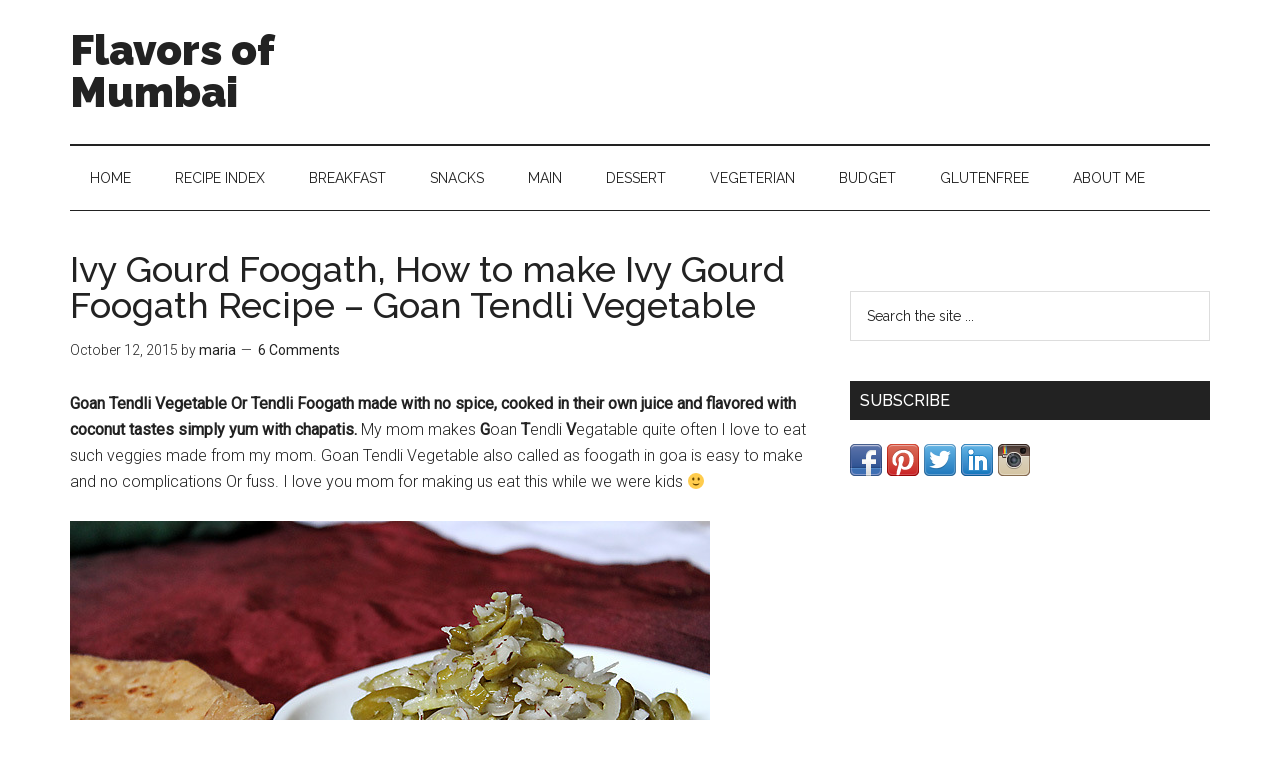

--- FILE ---
content_type: text/html; charset=UTF-8
request_url: https://www.flavorsofmumbai.com/ivy-gourd-foogath-goan-tendli-vegetable/
body_size: 16321
content:
<!DOCTYPE html>
<html dir="ltr" lang="en-US" prefix="og: https://ogp.me/ns#">
<head >
<meta charset="UTF-8" />
<meta name="viewport" content="width=device-width, initial-scale=1" />
<meta name="viewport" content="width=device-width, initial-scale=1.0"/>
		<!-- All in One SEO 4.5.6 - aioseo.com -->
		<title>Ivy Gourd Foogath, How to make Ivy Gourd Foogath Recipe – Goan Tendli Vegetable - Flavors of Mumbai</title>
		<meta name="description" content="Goan Tendli Vegetable Or Tendli Foogath made with no spice, cooked in their own juice and flavored with coconut tastes simply yum with chapatis. My mom makes Goan Tendli Vegatable quite often I love to eat such veggies made from my mom. Goan Tendli Vegetable also called as foogath in goa is easy to make" />
		<meta name="robots" content="max-image-preview:large" />
		<link rel="canonical" href="https://www.flavorsofmumbai.com/ivy-gourd-foogath-goan-tendli-vegetable/" />
		<meta name="generator" content="All in One SEO (AIOSEO) 4.5.6" />
		<meta property="og:locale" content="en_US" />
		<meta property="og:site_name" content="Flavors of Mumbai -" />
		<meta property="og:type" content="article" />
		<meta property="og:title" content="Ivy Gourd Foogath, How to make Ivy Gourd Foogath Recipe – Goan Tendli Vegetable - Flavors of Mumbai" />
		<meta property="og:description" content="Goan Tendli Vegetable Or Tendli Foogath made with no spice, cooked in their own juice and flavored with coconut tastes simply yum with chapatis. My mom makes Goan Tendli Vegatable quite often I love to eat such veggies made from my mom. Goan Tendli Vegetable also called as foogath in goa is easy to make" />
		<meta property="og:url" content="https://www.flavorsofmumbai.com/ivy-gourd-foogath-goan-tendli-vegetable/" />
		<meta property="article:published_time" content="2012-05-09T14:53:59+00:00" />
		<meta property="article:modified_time" content="2015-10-12T17:53:16+00:00" />
		<meta property="article:publisher" content="https://www.facebook.com/flavorsofmumbai" />
		<meta name="twitter:card" content="summary_large_image" />
		<meta name="twitter:title" content="Ivy Gourd Foogath, How to make Ivy Gourd Foogath Recipe – Goan Tendli Vegetable - Flavors of Mumbai" />
		<meta name="twitter:description" content="Goan Tendli Vegetable Or Tendli Foogath made with no spice, cooked in their own juice and flavored with coconut tastes simply yum with chapatis. My mom makes Goan Tendli Vegatable quite often I love to eat such veggies made from my mom. Goan Tendli Vegetable also called as foogath in goa is easy to make" />
		<script type="application/ld+json" class="aioseo-schema">
			{"@context":"https:\/\/schema.org","@graph":[{"@type":"BlogPosting","@id":"https:\/\/www.flavorsofmumbai.com\/ivy-gourd-foogath-goan-tendli-vegetable\/#blogposting","name":"Ivy Gourd Foogath, How to make Ivy Gourd Foogath Recipe \u2013 Goan Tendli Vegetable - Flavors of Mumbai","headline":"Ivy Gourd Foogath, How to make Ivy Gourd Foogath Recipe &#8211; Goan Tendli Vegetable","author":{"@id":"https:\/\/www.flavorsofmumbai.com\/author\/maria\/#author"},"publisher":{"@id":"https:\/\/www.flavorsofmumbai.com\/#organization"},"image":{"@type":"ImageObject","url":"https:\/\/www.flavorsofmumbai.com\/wp-content\/uploads\/2012\/05\/delicous-1Goan-Tendli-Vegetable.jpg","width":640,"height":427,"caption":"Goan Tendli Vegetable"},"datePublished":"2012-05-09T14:53:59+05:30","dateModified":"2015-10-12T23:23:16+05:30","inLanguage":"en-US","commentCount":6,"mainEntityOfPage":{"@id":"https:\/\/www.flavorsofmumbai.com\/ivy-gourd-foogath-goan-tendli-vegetable\/#webpage"},"isPartOf":{"@id":"https:\/\/www.flavorsofmumbai.com\/ivy-gourd-foogath-goan-tendli-vegetable\/#webpage"},"articleSection":"Budget, Fast, Goan, Low Fat, Vegeterian, Bachelor Recipes, Vegetarian Dishes"},{"@type":"BreadcrumbList","@id":"https:\/\/www.flavorsofmumbai.com\/ivy-gourd-foogath-goan-tendli-vegetable\/#breadcrumblist","itemListElement":[{"@type":"ListItem","@id":"https:\/\/www.flavorsofmumbai.com\/#listItem","position":1,"name":"Home","item":"https:\/\/www.flavorsofmumbai.com\/","nextItem":"https:\/\/www.flavorsofmumbai.com\/ivy-gourd-foogath-goan-tendli-vegetable\/#listItem"},{"@type":"ListItem","@id":"https:\/\/www.flavorsofmumbai.com\/ivy-gourd-foogath-goan-tendli-vegetable\/#listItem","position":2,"name":"Ivy Gourd Foogath, How to make Ivy Gourd Foogath Recipe - Goan Tendli Vegetable","previousItem":"https:\/\/www.flavorsofmumbai.com\/#listItem"}]},{"@type":"Organization","@id":"https:\/\/www.flavorsofmumbai.com\/#organization","name":"Flavors of Mumbai","url":"https:\/\/www.flavorsofmumbai.com\/","sameAs":["https:\/\/www.facebook.com\/flavorsofmumbai","https:\/\/www.instagram.com\/flavorsofmumbai\/"]},{"@type":"Person","@id":"https:\/\/www.flavorsofmumbai.com\/author\/maria\/#author","url":"https:\/\/www.flavorsofmumbai.com\/author\/maria\/","name":"maria"},{"@type":"WebPage","@id":"https:\/\/www.flavorsofmumbai.com\/ivy-gourd-foogath-goan-tendli-vegetable\/#webpage","url":"https:\/\/www.flavorsofmumbai.com\/ivy-gourd-foogath-goan-tendli-vegetable\/","name":"Ivy Gourd Foogath, How to make Ivy Gourd Foogath Recipe \u2013 Goan Tendli Vegetable - Flavors of Mumbai","description":"Goan Tendli Vegetable Or Tendli Foogath made with no spice, cooked in their own juice and flavored with coconut tastes simply yum with chapatis. My mom makes Goan Tendli Vegatable quite often I love to eat such veggies made from my mom. Goan Tendli Vegetable also called as foogath in goa is easy to make","inLanguage":"en-US","isPartOf":{"@id":"https:\/\/www.flavorsofmumbai.com\/#website"},"breadcrumb":{"@id":"https:\/\/www.flavorsofmumbai.com\/ivy-gourd-foogath-goan-tendli-vegetable\/#breadcrumblist"},"author":{"@id":"https:\/\/www.flavorsofmumbai.com\/author\/maria\/#author"},"creator":{"@id":"https:\/\/www.flavorsofmumbai.com\/author\/maria\/#author"},"image":{"@type":"ImageObject","url":"https:\/\/www.flavorsofmumbai.com\/wp-content\/uploads\/2012\/05\/delicous-1Goan-Tendli-Vegetable.jpg","@id":"https:\/\/www.flavorsofmumbai.com\/ivy-gourd-foogath-goan-tendli-vegetable\/#mainImage","width":640,"height":427,"caption":"Goan Tendli Vegetable"},"primaryImageOfPage":{"@id":"https:\/\/www.flavorsofmumbai.com\/ivy-gourd-foogath-goan-tendli-vegetable\/#mainImage"},"datePublished":"2012-05-09T14:53:59+05:30","dateModified":"2015-10-12T23:23:16+05:30"},{"@type":"WebSite","@id":"https:\/\/www.flavorsofmumbai.com\/#website","url":"https:\/\/www.flavorsofmumbai.com\/","name":"Flavors of Mumbai","inLanguage":"en-US","publisher":{"@id":"https:\/\/www.flavorsofmumbai.com\/#organization"}}]}
		</script>
		<!-- All in One SEO -->

<link rel='dns-prefetch' href='//fonts.googleapis.com' />
<link rel="alternate" type="application/rss+xml" title="Flavors of Mumbai &raquo; Feed" href="https://www.flavorsofmumbai.com/feed/" />
<link rel="alternate" type="application/rss+xml" title="Flavors of Mumbai &raquo; Comments Feed" href="https://www.flavorsofmumbai.com/comments/feed/" />
<link rel="alternate" type="application/rss+xml" title="Flavors of Mumbai &raquo; Ivy Gourd Foogath, How to make Ivy Gourd Foogath Recipe &#8211; Goan Tendli Vegetable Comments Feed" href="https://www.flavorsofmumbai.com/ivy-gourd-foogath-goan-tendli-vegetable/feed/" />
		<!-- This site uses the Google Analytics by MonsterInsights plugin v8.23.1 - Using Analytics tracking - https://www.monsterinsights.com/ -->
							<script src="//www.googletagmanager.com/gtag/js?id=G-LMVMP9R956"  data-cfasync="false" data-wpfc-render="false" type="text/javascript" async></script>
			<script data-cfasync="false" data-wpfc-render="false" type="text/javascript">
				var mi_version = '8.23.1';
				var mi_track_user = true;
				var mi_no_track_reason = '';
				
								var disableStrs = [
										'ga-disable-G-LMVMP9R956',
									];

				/* Function to detect opted out users */
				function __gtagTrackerIsOptedOut() {
					for (var index = 0; index < disableStrs.length; index++) {
						if (document.cookie.indexOf(disableStrs[index] + '=true') > -1) {
							return true;
						}
					}

					return false;
				}

				/* Disable tracking if the opt-out cookie exists. */
				if (__gtagTrackerIsOptedOut()) {
					for (var index = 0; index < disableStrs.length; index++) {
						window[disableStrs[index]] = true;
					}
				}

				/* Opt-out function */
				function __gtagTrackerOptout() {
					for (var index = 0; index < disableStrs.length; index++) {
						document.cookie = disableStrs[index] + '=true; expires=Thu, 31 Dec 2099 23:59:59 UTC; path=/';
						window[disableStrs[index]] = true;
					}
				}

				if ('undefined' === typeof gaOptout) {
					function gaOptout() {
						__gtagTrackerOptout();
					}
				}
								window.dataLayer = window.dataLayer || [];

				window.MonsterInsightsDualTracker = {
					helpers: {},
					trackers: {},
				};
				if (mi_track_user) {
					function __gtagDataLayer() {
						dataLayer.push(arguments);
					}

					function __gtagTracker(type, name, parameters) {
						if (!parameters) {
							parameters = {};
						}

						if (parameters.send_to) {
							__gtagDataLayer.apply(null, arguments);
							return;
						}

						if (type === 'event') {
														parameters.send_to = monsterinsights_frontend.v4_id;
							var hookName = name;
							if (typeof parameters['event_category'] !== 'undefined') {
								hookName = parameters['event_category'] + ':' + name;
							}

							if (typeof MonsterInsightsDualTracker.trackers[hookName] !== 'undefined') {
								MonsterInsightsDualTracker.trackers[hookName](parameters);
							} else {
								__gtagDataLayer('event', name, parameters);
							}
							
						} else {
							__gtagDataLayer.apply(null, arguments);
						}
					}

					__gtagTracker('js', new Date());
					__gtagTracker('set', {
						'developer_id.dZGIzZG': true,
											});
										__gtagTracker('config', 'G-LMVMP9R956', {"forceSSL":"true"} );
															window.gtag = __gtagTracker;										(function () {
						/* https://developers.google.com/analytics/devguides/collection/analyticsjs/ */
						/* ga and __gaTracker compatibility shim. */
						var noopfn = function () {
							return null;
						};
						var newtracker = function () {
							return new Tracker();
						};
						var Tracker = function () {
							return null;
						};
						var p = Tracker.prototype;
						p.get = noopfn;
						p.set = noopfn;
						p.send = function () {
							var args = Array.prototype.slice.call(arguments);
							args.unshift('send');
							__gaTracker.apply(null, args);
						};
						var __gaTracker = function () {
							var len = arguments.length;
							if (len === 0) {
								return;
							}
							var f = arguments[len - 1];
							if (typeof f !== 'object' || f === null || typeof f.hitCallback !== 'function') {
								if ('send' === arguments[0]) {
									var hitConverted, hitObject = false, action;
									if ('event' === arguments[1]) {
										if ('undefined' !== typeof arguments[3]) {
											hitObject = {
												'eventAction': arguments[3],
												'eventCategory': arguments[2],
												'eventLabel': arguments[4],
												'value': arguments[5] ? arguments[5] : 1,
											}
										}
									}
									if ('pageview' === arguments[1]) {
										if ('undefined' !== typeof arguments[2]) {
											hitObject = {
												'eventAction': 'page_view',
												'page_path': arguments[2],
											}
										}
									}
									if (typeof arguments[2] === 'object') {
										hitObject = arguments[2];
									}
									if (typeof arguments[5] === 'object') {
										Object.assign(hitObject, arguments[5]);
									}
									if ('undefined' !== typeof arguments[1].hitType) {
										hitObject = arguments[1];
										if ('pageview' === hitObject.hitType) {
											hitObject.eventAction = 'page_view';
										}
									}
									if (hitObject) {
										action = 'timing' === arguments[1].hitType ? 'timing_complete' : hitObject.eventAction;
										hitConverted = mapArgs(hitObject);
										__gtagTracker('event', action, hitConverted);
									}
								}
								return;
							}

							function mapArgs(args) {
								var arg, hit = {};
								var gaMap = {
									'eventCategory': 'event_category',
									'eventAction': 'event_action',
									'eventLabel': 'event_label',
									'eventValue': 'event_value',
									'nonInteraction': 'non_interaction',
									'timingCategory': 'event_category',
									'timingVar': 'name',
									'timingValue': 'value',
									'timingLabel': 'event_label',
									'page': 'page_path',
									'location': 'page_location',
									'title': 'page_title',
									'referrer' : 'page_referrer',
								};
								for (arg in args) {
																		if (!(!args.hasOwnProperty(arg) || !gaMap.hasOwnProperty(arg))) {
										hit[gaMap[arg]] = args[arg];
									} else {
										hit[arg] = args[arg];
									}
								}
								return hit;
							}

							try {
								f.hitCallback();
							} catch (ex) {
							}
						};
						__gaTracker.create = newtracker;
						__gaTracker.getByName = newtracker;
						__gaTracker.getAll = function () {
							return [];
						};
						__gaTracker.remove = noopfn;
						__gaTracker.loaded = true;
						window['__gaTracker'] = __gaTracker;
					})();
									} else {
										console.log("");
					(function () {
						function __gtagTracker() {
							return null;
						}

						window['__gtagTracker'] = __gtagTracker;
						window['gtag'] = __gtagTracker;
					})();
									}
			</script>
				<!-- / Google Analytics by MonsterInsights -->
		<script type="text/javascript">
/* <![CDATA[ */
window._wpemojiSettings = {"baseUrl":"https:\/\/s.w.org\/images\/core\/emoji\/14.0.0\/72x72\/","ext":".png","svgUrl":"https:\/\/s.w.org\/images\/core\/emoji\/14.0.0\/svg\/","svgExt":".svg","source":{"concatemoji":"https:\/\/www.flavorsofmumbai.com\/wp-includes\/js\/wp-emoji-release.min.js?ver=6.4.3"}};
/*! This file is auto-generated */
!function(i,n){var o,s,e;function c(e){try{var t={supportTests:e,timestamp:(new Date).valueOf()};sessionStorage.setItem(o,JSON.stringify(t))}catch(e){}}function p(e,t,n){e.clearRect(0,0,e.canvas.width,e.canvas.height),e.fillText(t,0,0);var t=new Uint32Array(e.getImageData(0,0,e.canvas.width,e.canvas.height).data),r=(e.clearRect(0,0,e.canvas.width,e.canvas.height),e.fillText(n,0,0),new Uint32Array(e.getImageData(0,0,e.canvas.width,e.canvas.height).data));return t.every(function(e,t){return e===r[t]})}function u(e,t,n){switch(t){case"flag":return n(e,"\ud83c\udff3\ufe0f\u200d\u26a7\ufe0f","\ud83c\udff3\ufe0f\u200b\u26a7\ufe0f")?!1:!n(e,"\ud83c\uddfa\ud83c\uddf3","\ud83c\uddfa\u200b\ud83c\uddf3")&&!n(e,"\ud83c\udff4\udb40\udc67\udb40\udc62\udb40\udc65\udb40\udc6e\udb40\udc67\udb40\udc7f","\ud83c\udff4\u200b\udb40\udc67\u200b\udb40\udc62\u200b\udb40\udc65\u200b\udb40\udc6e\u200b\udb40\udc67\u200b\udb40\udc7f");case"emoji":return!n(e,"\ud83e\udef1\ud83c\udffb\u200d\ud83e\udef2\ud83c\udfff","\ud83e\udef1\ud83c\udffb\u200b\ud83e\udef2\ud83c\udfff")}return!1}function f(e,t,n){var r="undefined"!=typeof WorkerGlobalScope&&self instanceof WorkerGlobalScope?new OffscreenCanvas(300,150):i.createElement("canvas"),a=r.getContext("2d",{willReadFrequently:!0}),o=(a.textBaseline="top",a.font="600 32px Arial",{});return e.forEach(function(e){o[e]=t(a,e,n)}),o}function t(e){var t=i.createElement("script");t.src=e,t.defer=!0,i.head.appendChild(t)}"undefined"!=typeof Promise&&(o="wpEmojiSettingsSupports",s=["flag","emoji"],n.supports={everything:!0,everythingExceptFlag:!0},e=new Promise(function(e){i.addEventListener("DOMContentLoaded",e,{once:!0})}),new Promise(function(t){var n=function(){try{var e=JSON.parse(sessionStorage.getItem(o));if("object"==typeof e&&"number"==typeof e.timestamp&&(new Date).valueOf()<e.timestamp+604800&&"object"==typeof e.supportTests)return e.supportTests}catch(e){}return null}();if(!n){if("undefined"!=typeof Worker&&"undefined"!=typeof OffscreenCanvas&&"undefined"!=typeof URL&&URL.createObjectURL&&"undefined"!=typeof Blob)try{var e="postMessage("+f.toString()+"("+[JSON.stringify(s),u.toString(),p.toString()].join(",")+"));",r=new Blob([e],{type:"text/javascript"}),a=new Worker(URL.createObjectURL(r),{name:"wpTestEmojiSupports"});return void(a.onmessage=function(e){c(n=e.data),a.terminate(),t(n)})}catch(e){}c(n=f(s,u,p))}t(n)}).then(function(e){for(var t in e)n.supports[t]=e[t],n.supports.everything=n.supports.everything&&n.supports[t],"flag"!==t&&(n.supports.everythingExceptFlag=n.supports.everythingExceptFlag&&n.supports[t]);n.supports.everythingExceptFlag=n.supports.everythingExceptFlag&&!n.supports.flag,n.DOMReady=!1,n.readyCallback=function(){n.DOMReady=!0}}).then(function(){return e}).then(function(){var e;n.supports.everything||(n.readyCallback(),(e=n.source||{}).concatemoji?t(e.concatemoji):e.wpemoji&&e.twemoji&&(t(e.twemoji),t(e.wpemoji)))}))}((window,document),window._wpemojiSettings);
/* ]]> */
</script>
<link rel='stylesheet' id='google-fonts-css' href='//fonts.googleapis.com/css?family=Roboto%3A300%2C400%7CRaleway%3A400%2C500%2C900&#038;ver=3.1' type='text/css' media='all' />
<link rel='stylesheet' id='minit-26076d12de96cd8c6973d16e77be6858-css' href='https://www.flavorsofmumbai.com/wp-content/uploads/minit/26076d12de96cd8c6973d16e77be6858.css' type='text/css' media='all' />
<style id='minit-26076d12de96cd8c6973d16e77be6858-inline-css' type='text/css'>

	img.wp-smiley, img.emoji {
		display: inline !important;
		border: none !important;
		box-shadow: none !important;
		height: 1em !important;
		width: 1em !important;
		margin: 0 0.07em !important;
		vertical-align: -0.1em !important;
		background: none !important;
		padding: 0 !important;
	}
/*! This file is auto-generated */
.wp-block-button__link{color:#fff;background-color:#32373c;border-radius:9999px;box-shadow:none;text-decoration:none;padding:calc(.667em + 2px) calc(1.333em + 2px);font-size:1.125em}.wp-block-file__button{background:#32373c;color:#fff;text-decoration:none}
body{--wp--preset--color--black: #000000;--wp--preset--color--cyan-bluish-gray: #abb8c3;--wp--preset--color--white: #ffffff;--wp--preset--color--pale-pink: #f78da7;--wp--preset--color--vivid-red: #cf2e2e;--wp--preset--color--luminous-vivid-orange: #ff6900;--wp--preset--color--luminous-vivid-amber: #fcb900;--wp--preset--color--light-green-cyan: #7bdcb5;--wp--preset--color--vivid-green-cyan: #00d084;--wp--preset--color--pale-cyan-blue: #8ed1fc;--wp--preset--color--vivid-cyan-blue: #0693e3;--wp--preset--color--vivid-purple: #9b51e0;--wp--preset--gradient--vivid-cyan-blue-to-vivid-purple: linear-gradient(135deg,rgba(6,147,227,1) 0%,rgb(155,81,224) 100%);--wp--preset--gradient--light-green-cyan-to-vivid-green-cyan: linear-gradient(135deg,rgb(122,220,180) 0%,rgb(0,208,130) 100%);--wp--preset--gradient--luminous-vivid-amber-to-luminous-vivid-orange: linear-gradient(135deg,rgba(252,185,0,1) 0%,rgba(255,105,0,1) 100%);--wp--preset--gradient--luminous-vivid-orange-to-vivid-red: linear-gradient(135deg,rgba(255,105,0,1) 0%,rgb(207,46,46) 100%);--wp--preset--gradient--very-light-gray-to-cyan-bluish-gray: linear-gradient(135deg,rgb(238,238,238) 0%,rgb(169,184,195) 100%);--wp--preset--gradient--cool-to-warm-spectrum: linear-gradient(135deg,rgb(74,234,220) 0%,rgb(151,120,209) 20%,rgb(207,42,186) 40%,rgb(238,44,130) 60%,rgb(251,105,98) 80%,rgb(254,248,76) 100%);--wp--preset--gradient--blush-light-purple: linear-gradient(135deg,rgb(255,206,236) 0%,rgb(152,150,240) 100%);--wp--preset--gradient--blush-bordeaux: linear-gradient(135deg,rgb(254,205,165) 0%,rgb(254,45,45) 50%,rgb(107,0,62) 100%);--wp--preset--gradient--luminous-dusk: linear-gradient(135deg,rgb(255,203,112) 0%,rgb(199,81,192) 50%,rgb(65,88,208) 100%);--wp--preset--gradient--pale-ocean: linear-gradient(135deg,rgb(255,245,203) 0%,rgb(182,227,212) 50%,rgb(51,167,181) 100%);--wp--preset--gradient--electric-grass: linear-gradient(135deg,rgb(202,248,128) 0%,rgb(113,206,126) 100%);--wp--preset--gradient--midnight: linear-gradient(135deg,rgb(2,3,129) 0%,rgb(40,116,252) 100%);--wp--preset--font-size--small: 13px;--wp--preset--font-size--medium: 20px;--wp--preset--font-size--large: 36px;--wp--preset--font-size--x-large: 42px;--wp--preset--spacing--20: 0.44rem;--wp--preset--spacing--30: 0.67rem;--wp--preset--spacing--40: 1rem;--wp--preset--spacing--50: 1.5rem;--wp--preset--spacing--60: 2.25rem;--wp--preset--spacing--70: 3.38rem;--wp--preset--spacing--80: 5.06rem;--wp--preset--shadow--natural: 6px 6px 9px rgba(0, 0, 0, 0.2);--wp--preset--shadow--deep: 12px 12px 50px rgba(0, 0, 0, 0.4);--wp--preset--shadow--sharp: 6px 6px 0px rgba(0, 0, 0, 0.2);--wp--preset--shadow--outlined: 6px 6px 0px -3px rgba(255, 255, 255, 1), 6px 6px rgba(0, 0, 0, 1);--wp--preset--shadow--crisp: 6px 6px 0px rgba(0, 0, 0, 1);}:where(.is-layout-flex){gap: 0.5em;}:where(.is-layout-grid){gap: 0.5em;}body .is-layout-flow > .alignleft{float: left;margin-inline-start: 0;margin-inline-end: 2em;}body .is-layout-flow > .alignright{float: right;margin-inline-start: 2em;margin-inline-end: 0;}body .is-layout-flow > .aligncenter{margin-left: auto !important;margin-right: auto !important;}body .is-layout-constrained > .alignleft{float: left;margin-inline-start: 0;margin-inline-end: 2em;}body .is-layout-constrained > .alignright{float: right;margin-inline-start: 2em;margin-inline-end: 0;}body .is-layout-constrained > .aligncenter{margin-left: auto !important;margin-right: auto !important;}body .is-layout-constrained > :where(:not(.alignleft):not(.alignright):not(.alignfull)){max-width: var(--wp--style--global--content-size);margin-left: auto !important;margin-right: auto !important;}body .is-layout-constrained > .alignwide{max-width: var(--wp--style--global--wide-size);}body .is-layout-flex{display: flex;}body .is-layout-flex{flex-wrap: wrap;align-items: center;}body .is-layout-flex > *{margin: 0;}body .is-layout-grid{display: grid;}body .is-layout-grid > *{margin: 0;}:where(.wp-block-columns.is-layout-flex){gap: 2em;}:where(.wp-block-columns.is-layout-grid){gap: 2em;}:where(.wp-block-post-template.is-layout-flex){gap: 1.25em;}:where(.wp-block-post-template.is-layout-grid){gap: 1.25em;}.has-black-color{color: var(--wp--preset--color--black) !important;}.has-cyan-bluish-gray-color{color: var(--wp--preset--color--cyan-bluish-gray) !important;}.has-white-color{color: var(--wp--preset--color--white) !important;}.has-pale-pink-color{color: var(--wp--preset--color--pale-pink) !important;}.has-vivid-red-color{color: var(--wp--preset--color--vivid-red) !important;}.has-luminous-vivid-orange-color{color: var(--wp--preset--color--luminous-vivid-orange) !important;}.has-luminous-vivid-amber-color{color: var(--wp--preset--color--luminous-vivid-amber) !important;}.has-light-green-cyan-color{color: var(--wp--preset--color--light-green-cyan) !important;}.has-vivid-green-cyan-color{color: var(--wp--preset--color--vivid-green-cyan) !important;}.has-pale-cyan-blue-color{color: var(--wp--preset--color--pale-cyan-blue) !important;}.has-vivid-cyan-blue-color{color: var(--wp--preset--color--vivid-cyan-blue) !important;}.has-vivid-purple-color{color: var(--wp--preset--color--vivid-purple) !important;}.has-black-background-color{background-color: var(--wp--preset--color--black) !important;}.has-cyan-bluish-gray-background-color{background-color: var(--wp--preset--color--cyan-bluish-gray) !important;}.has-white-background-color{background-color: var(--wp--preset--color--white) !important;}.has-pale-pink-background-color{background-color: var(--wp--preset--color--pale-pink) !important;}.has-vivid-red-background-color{background-color: var(--wp--preset--color--vivid-red) !important;}.has-luminous-vivid-orange-background-color{background-color: var(--wp--preset--color--luminous-vivid-orange) !important;}.has-luminous-vivid-amber-background-color{background-color: var(--wp--preset--color--luminous-vivid-amber) !important;}.has-light-green-cyan-background-color{background-color: var(--wp--preset--color--light-green-cyan) !important;}.has-vivid-green-cyan-background-color{background-color: var(--wp--preset--color--vivid-green-cyan) !important;}.has-pale-cyan-blue-background-color{background-color: var(--wp--preset--color--pale-cyan-blue) !important;}.has-vivid-cyan-blue-background-color{background-color: var(--wp--preset--color--vivid-cyan-blue) !important;}.has-vivid-purple-background-color{background-color: var(--wp--preset--color--vivid-purple) !important;}.has-black-border-color{border-color: var(--wp--preset--color--black) !important;}.has-cyan-bluish-gray-border-color{border-color: var(--wp--preset--color--cyan-bluish-gray) !important;}.has-white-border-color{border-color: var(--wp--preset--color--white) !important;}.has-pale-pink-border-color{border-color: var(--wp--preset--color--pale-pink) !important;}.has-vivid-red-border-color{border-color: var(--wp--preset--color--vivid-red) !important;}.has-luminous-vivid-orange-border-color{border-color: var(--wp--preset--color--luminous-vivid-orange) !important;}.has-luminous-vivid-amber-border-color{border-color: var(--wp--preset--color--luminous-vivid-amber) !important;}.has-light-green-cyan-border-color{border-color: var(--wp--preset--color--light-green-cyan) !important;}.has-vivid-green-cyan-border-color{border-color: var(--wp--preset--color--vivid-green-cyan) !important;}.has-pale-cyan-blue-border-color{border-color: var(--wp--preset--color--pale-cyan-blue) !important;}.has-vivid-cyan-blue-border-color{border-color: var(--wp--preset--color--vivid-cyan-blue) !important;}.has-vivid-purple-border-color{border-color: var(--wp--preset--color--vivid-purple) !important;}.has-vivid-cyan-blue-to-vivid-purple-gradient-background{background: var(--wp--preset--gradient--vivid-cyan-blue-to-vivid-purple) !important;}.has-light-green-cyan-to-vivid-green-cyan-gradient-background{background: var(--wp--preset--gradient--light-green-cyan-to-vivid-green-cyan) !important;}.has-luminous-vivid-amber-to-luminous-vivid-orange-gradient-background{background: var(--wp--preset--gradient--luminous-vivid-amber-to-luminous-vivid-orange) !important;}.has-luminous-vivid-orange-to-vivid-red-gradient-background{background: var(--wp--preset--gradient--luminous-vivid-orange-to-vivid-red) !important;}.has-very-light-gray-to-cyan-bluish-gray-gradient-background{background: var(--wp--preset--gradient--very-light-gray-to-cyan-bluish-gray) !important;}.has-cool-to-warm-spectrum-gradient-background{background: var(--wp--preset--gradient--cool-to-warm-spectrum) !important;}.has-blush-light-purple-gradient-background{background: var(--wp--preset--gradient--blush-light-purple) !important;}.has-blush-bordeaux-gradient-background{background: var(--wp--preset--gradient--blush-bordeaux) !important;}.has-luminous-dusk-gradient-background{background: var(--wp--preset--gradient--luminous-dusk) !important;}.has-pale-ocean-gradient-background{background: var(--wp--preset--gradient--pale-ocean) !important;}.has-electric-grass-gradient-background{background: var(--wp--preset--gradient--electric-grass) !important;}.has-midnight-gradient-background{background: var(--wp--preset--gradient--midnight) !important;}.has-small-font-size{font-size: var(--wp--preset--font-size--small) !important;}.has-medium-font-size{font-size: var(--wp--preset--font-size--medium) !important;}.has-large-font-size{font-size: var(--wp--preset--font-size--large) !important;}.has-x-large-font-size{font-size: var(--wp--preset--font-size--x-large) !important;} .wp-block-navigation a:where(:not(.wp-element-button)){color: inherit;} :where(.wp-block-post-template.is-layout-flex){gap: 1.25em;}:where(.wp-block-post-template.is-layout-grid){gap: 1.25em;} :where(.wp-block-columns.is-layout-flex){gap: 2em;}:where(.wp-block-columns.is-layout-grid){gap: 2em;} .wp-block-pullquote{font-size: 1.5em;line-height: 1.6;}
</style>
<link rel="https://api.w.org/" href="https://www.flavorsofmumbai.com/wp-json/" /><link rel="alternate" type="application/json" href="https://www.flavorsofmumbai.com/wp-json/wp/v2/posts/10218" /><link rel="EditURI" type="application/rsd+xml" title="RSD" href="https://www.flavorsofmumbai.com/xmlrpc.php?rsd" />
<meta name="generator" content="WordPress 6.4.3" />
<link rel='shortlink' href='https://www.flavorsofmumbai.com/?p=10218' />
<link rel="alternate" type="application/json+oembed" href="https://www.flavorsofmumbai.com/wp-json/oembed/1.0/embed?url=https%3A%2F%2Fwww.flavorsofmumbai.com%2Fivy-gourd-foogath-goan-tendli-vegetable%2F" />
<link rel="alternate" type="text/xml+oembed" href="https://www.flavorsofmumbai.com/wp-json/oembed/1.0/embed?url=https%3A%2F%2Fwww.flavorsofmumbai.com%2Fivy-gourd-foogath-goan-tendli-vegetable%2F&#038;format=xml" />
		<script type="text/javascript" async defer data-pin-color="" 
		 data-pin-hover="true" src="https://www.flavorsofmumbai.com/wp-content/plugins/pinterest-pin-it-button-on-image-hover-and-post/js/pinit.js"></script>
		<style type="text/css">
ul.scfw_16px li, ul.scfw_24px li, ul.scfw_32px li, ul.scfw_16px li a, ul.scfw_24px li a, ul.scfw_32px li a {
	display:inline !important;
	float:none !important;
	border:0 !important;
	background:transparent none !important;
	margin:0 !important;
	padding:0 !important;
}
ul.scfw_16px li {
	margin:0 2px 0 0 !important;
}
ul.scfw_24px li {
	margin:0 3px 0 0 !important;
}
ul.scfw_32px li {
	margin:0 5px 0 0 !important;
}
ul.scfw_text_img li:before, ul.scfw_16px li:before, ul.scfw_24px li:before, ul.scfw_32px li:before {
	content:none !important;
}
.scfw img {
	float:none !important;
}
</style>	
	<link rel="icon" href="https://www.flavorsofmumbai.com/wp-content/themes/magazine-pro/images/favicon.ico" />
<script async src="//pagead2.googlesyndication.com/pagead/js/adsbygoogle.js"></script>
<script>
  (adsbygoogle = window.adsbygoogle || []).push({
    google_ad_client: "ca-pub-4466436634170335",
    enable_page_level_ads: true
  });
</script><style id="wpforms-css-vars-root">
				:root {
					--wpforms-field-border-radius: 3px;
--wpforms-field-background-color: #ffffff;
--wpforms-field-border-color: rgba( 0, 0, 0, 0.25 );
--wpforms-field-text-color: rgba( 0, 0, 0, 0.7 );
--wpforms-label-color: rgba( 0, 0, 0, 0.85 );
--wpforms-label-sublabel-color: rgba( 0, 0, 0, 0.55 );
--wpforms-label-error-color: #d63637;
--wpforms-button-border-radius: 3px;
--wpforms-button-background-color: #066aab;
--wpforms-button-text-color: #ffffff;
--wpforms-field-size-input-height: 43px;
--wpforms-field-size-input-spacing: 15px;
--wpforms-field-size-font-size: 16px;
--wpforms-field-size-line-height: 19px;
--wpforms-field-size-padding-h: 14px;
--wpforms-field-size-checkbox-size: 16px;
--wpforms-field-size-sublabel-spacing: 5px;
--wpforms-field-size-icon-size: 1;
--wpforms-label-size-font-size: 16px;
--wpforms-label-size-line-height: 19px;
--wpforms-label-size-sublabel-font-size: 14px;
--wpforms-label-size-sublabel-line-height: 17px;
--wpforms-button-size-font-size: 17px;
--wpforms-button-size-height: 41px;
--wpforms-button-size-padding-h: 15px;
--wpforms-button-size-margin-top: 10px;

				}
			</style></head>
<body class="post-template-default single single-post postid-10218 single-format-standard content-sidebar" itemscope itemtype="https://schema.org/WebPage"><!-- Google Tag Manager (noscript) -->
<noscript><iframe src="https://www.googletagmanager.com/ns.html?id=GTM-5RXXR2D"
height="0" width="0" style="display:none;visibility:hidden"></iframe></noscript>
<!-- End Google Tag Manager (noscript) --><div class="site-container"><header class="site-header" itemscope itemtype="https://schema.org/WPHeader"><div class="wrap"><div class="title-area"><p class="site-title" itemprop="headline"><a href="https://www.flavorsofmumbai.com/">Flavors of Mumbai</a></p></div><div class="widget-area header-widget-area"><!-- Google Tag Manager -->
<script>(function(w,d,s,l,i){w[l]=w[l]||[];w[l].push({'gtm.start':
new Date().getTime(),event:'gtm.js'});var f=d.getElementsByTagName(s)[0],
j=d.createElement(s),dl=l!='dataLayer'?'&l='+l:'';j.async=true;j.src=
'https://www.googletagmanager.com/gtm.js?id='+i+dl;f.parentNode.insertBefore(j,f);
})(window,document,'script','dataLayer','GTM-5RXXR2D');</script>
<!-- End Google Tag Manager --></div></div></header><nav class="nav-secondary" itemscope itemtype="https://schema.org/SiteNavigationElement"><div class="wrap"><ul id="menu-flavors-menu" class="menu genesis-nav-menu menu-secondary"><li id="menu-item-21254" class="menu-item menu-item-type-custom menu-item-object-custom menu-item-home menu-item-21254"><a href="http://www.flavorsofmumbai.com/" itemprop="url"><span itemprop="name">Home</span></a></li>
<li id="menu-item-18545" class="menu-item menu-item-type-post_type menu-item-object-page menu-item-18545"><a href="https://www.flavorsofmumbai.com/recipe-index/" itemprop="url"><span itemprop="name">Recipe Index</span></a></li>
<li id="menu-item-24966" class="menu-item menu-item-type-taxonomy menu-item-object-category menu-item-24966"><a href="https://www.flavorsofmumbai.com/category/breakfast/" itemprop="url"><span itemprop="name">Breakfast</span></a></li>
<li id="menu-item-24963" class="menu-item menu-item-type-taxonomy menu-item-object-category menu-item-24963"><a href="https://www.flavorsofmumbai.com/category/tea-time-snacks/" itemprop="url"><span itemprop="name">Snacks</span></a></li>
<li id="menu-item-26735" class="menu-item menu-item-type-taxonomy menu-item-object-category menu-item-26735"><a href="https://www.flavorsofmumbai.com/category/main-course/" itemprop="url"><span itemprop="name">Main</span></a></li>
<li id="menu-item-26737" class="menu-item menu-item-type-taxonomy menu-item-object-category menu-item-26737"><a href="https://www.flavorsofmumbai.com/category/dessert/" itemprop="url"><span itemprop="name">Dessert</span></a></li>
<li id="menu-item-24962" class="menu-item menu-item-type-taxonomy menu-item-object-category current-post-ancestor current-menu-parent current-post-parent menu-item-24962"><a href="https://www.flavorsofmumbai.com/category/vegeterian-recipes/" itemprop="url"><span itemprop="name">Vegeterian</span></a></li>
<li id="menu-item-27565" class="menu-item menu-item-type-taxonomy menu-item-object-category current-post-ancestor current-menu-parent current-post-parent menu-item-27565"><a href="https://www.flavorsofmumbai.com/category/budget-recipes/" itemprop="url"><span itemprop="name">Budget</span></a></li>
<li id="menu-item-27571" class="menu-item menu-item-type-taxonomy menu-item-object-category menu-item-27571"><a href="https://www.flavorsofmumbai.com/category/glutenfree-recipe/" itemprop="url"><span itemprop="name">Glutenfree</span></a></li>
<li id="menu-item-18546" class="menu-item menu-item-type-post_type menu-item-object-page menu-item-18546"><a href="https://www.flavorsofmumbai.com/about/" itemprop="url"><span itemprop="name">About Me</span></a></li>
</ul></div></nav><div class="site-inner"><div class="content-sidebar-wrap"><main class="content"><article class="post-10218 post type-post status-publish format-standard has-post-thumbnail category-budget-recipes category-fast-recipes category-goan-food category-low-fat category-vegeterian-recipes tag-bachelor-recipes tag-vegetarian-dishes entry" itemscope itemtype="https://schema.org/CreativeWork"><header class="entry-header"><h1 class="entry-title" itemprop="headline">Ivy Gourd Foogath, How to make Ivy Gourd Foogath Recipe &#8211; Goan Tendli Vegetable</h1>
<p class="entry-meta"><time class="entry-modified-time" itemprop="dateModified" datetime="2015-10-12T23:23:16+05:30">October 12, 2015</time> by <span class="entry-author" itemprop="author" itemscope itemtype="https://schema.org/Person"><a href="https://www.flavorsofmumbai.com/author/maria/" class="entry-author-link" itemprop="url" rel="author"><span class="entry-author-name" itemprop="name">maria</span></a></span> <span class="entry-comments-link"><a href="https://www.flavorsofmumbai.com/ivy-gourd-foogath-goan-tendli-vegetable/#comments">6 Comments</a></span> </p></header><div class="entry-content" itemprop="text"><p><strong>Goan Tendli Vegetable Or Tendli Foogath made with no spice, cooked in their own juice and flavored with coconut tastes simply yum with chapatis.</strong> My mom makes <strong>G</strong>oan <strong>T</strong>endli <strong>V</strong>egatable quite often I love to eat such veggies made from my mom. Goan Tendli Vegetable also called as foogath in goa is easy to make and no complications Or fuss. I love you mom for making us eat this while we were kids 🙂</p><div class="featured-image"><img decoding="async" src="https://www.flavorsofmumbai.com/wp-content/uploads/2012/05/delicous-1Goan-Tendli-Vegetable.jpg" alt="Ivy Gourd Foogath, How to make Ivy Gourd Foogath Recipe &#8211; Goan Tendli Vegetable" class="entry-image"/></div><div class="adsense-block"><p style="text-align: center;"><script async src="//pagead2.googlesyndication.com/pagead/js/adsbygoogle.js"></script>
<!-- all blog 300*250 -->
<ins class="adsbygoogle"
     style="display:inline-block;width:300px;height:250px"
     data-ad-client="ca-pub-4466436634170335"
     data-ad-slot="5520505144"></ins>
<script>
(adsbygoogle = window.adsbygoogle || []).push({});
</script></p></div>
<p><a href="https://www.flavorsofmumbai.com/wp-content/uploads/2012/05/yum-1Goan-Tendli-Vegetable.jpg"><img decoding="async" width="640" height="427" title="Goan Tendli Vegetable" class="aligncenter size-full wp-image-10222" alt="Goan Tendli Vegetable" src="https://www.flavorsofmumbai.com/wp-content/uploads/2012/05/yum-1Goan-Tendli-Vegetable.jpg" srcset="https://www.flavorsofmumbai.com/wp-content/uploads/2012/05/yum-1Goan-Tendli-Vegetable.jpg 640w, https://www.flavorsofmumbai.com/wp-content/uploads/2012/05/yum-1Goan-Tendli-Vegetable-300x200.jpg 300w" sizes="(max-width: 640px) 100vw, 640px" /></a></p>
<p>My hubby also loves foogath same way we prepare french beans and cabbage. However there are variations to foogath too. For instance people add curry leaves, cashewnuts&nbsp;etc to make foogath. I am uploading simple recipes and nutritional recipes as I don&#8217;t get time nowadays.</p>
<p><a href="https://www.flavorsofmumbai.com/wp-content/uploads/2012/05/amazing-Goan-Tendli-Vegetable.jpg"><img decoding="async" width="640" height="427" title="Goan Tendli Vegetable" class="aligncenter" alt="Goan Tendli Vegetable" src="https://www.flavorsofmumbai.com/wp-content/uploads/2012/05/amazing-Goan-Tendli-Vegetable.jpg"/></a></p>
<p>Days are passing so quicker its been four months I am married now looks like yesterday 😉 the feeling of marriage is seeping into me now. As until last month I never felt I am married and a wife. Just felt I am on a short vacation far away from my parents.&nbsp;Hmmmm but facing reality now! To be a woman is so difficult she has to be strong and running around all the times. Whereas the opposite gender is chilled out, lazed out and taken care off by women again 😉</p>
<p>Guess I need a small vacation for me going to beaches, islands Or mountains. Awaiting to go for a leisure trip subject to my hubbys leaves. Have a strong gut feeling travel is on my cards when and where let time decide. Don&#8217;t worry I am not a astrologer just listen to my heart and sixth sense sometimes that&#8217;s all.</p>
<h2><strong><br />
</strong><span style="color: #000080;">Ivy Gourd Foogath Recipe below:</span></h2>
<ol>
<li>Take coconut oil in a wok Or vessel. Place it on low heat.&nbsp;Saute green chili and onion for a minute. Don&#8217;t brown the onion it should be pale pink color. Add sugar to it.</li>
</ol>
<p style="text-align: center;"><a href="https://www.flavorsofmumbai.com/wp-content/uploads/2012/05/saute-onion-Goan-Tendli-Vegetable.jpg"><img loading="lazy" decoding="async" width="384" height="288" title="Goan Tendli Vegetable" class="aligncenter" alt="Goan Tendli Vegetable" src="https://www.flavorsofmumbai.com/wp-content/uploads/2012/05/saute-onion-Goan-Tendli-Vegetable.jpg"/></a></p>
<p>2. Now add chopped Ivy Gourd (Tendli) and mix all nicely.&nbsp;Place a lid on it with some water. Allow to cook for 7 to 10 mins Or until cooked. Keep gas on low mode. Keep stirring in between.</p>
<p style="text-align: center;"><a href="https://www.flavorsofmumbai.com/wp-content/uploads/2012/05/combine-Goan-Tendli-Vegetable1.jpg"><img loading="lazy" decoding="async" width="384" height="288" title="Goan Tendli Vegetable" class="aligncenter wp-image-10237" alt="Goan Tendli Vegetable" src="https://www.flavorsofmumbai.com/wp-content/uploads/2012/05/combine-Goan-Tendli-Vegetable1.jpg" srcset="https://www.flavorsofmumbai.com/wp-content/uploads/2012/05/combine-Goan-Tendli-Vegetable1.jpg 640w, https://www.flavorsofmumbai.com/wp-content/uploads/2012/05/combine-Goan-Tendli-Vegetable1-300x225.jpg 300w" sizes="(max-width: 384px) 100vw, 384px" /></a></p>
<p>3. Remove the lid add fresh grated coconut and salt to it. Mix all nicely. Cover with lid and cook for another 3 mins.</p>
<p style="text-align: center;"><a href="https://www.flavorsofmumbai.com/wp-content/uploads/2012/05/mix-coconut-Goan-Tendli-Vegetable.jpg"><img loading="lazy" decoding="async" width="384" height="288" title="Goan Tendli Vegetable" class="aligncenter wp-image-10236" alt="Goan Tendli Vegetable" src="https://www.flavorsofmumbai.com/wp-content/uploads/2012/05/mix-coconut-Goan-Tendli-Vegetable.jpg" srcset="https://www.flavorsofmumbai.com/wp-content/uploads/2012/05/mix-coconut-Goan-Tendli-Vegetable.jpg 640w, https://www.flavorsofmumbai.com/wp-content/uploads/2012/05/mix-coconut-Goan-Tendli-Vegetable-300x225.jpg 300w" sizes="(max-width: 384px) 100vw, 384px" /></a></p>
<p>4. Switch off the gas. Check the seasoning add salt if required. Serve hot with chapatis</p>
<p><a href="https://www.flavorsofmumbai.com/wp-content/uploads/2012/05/awesome-Goan-Tendli-Vegetable.jpg"><img loading="lazy" decoding="async" width="640" height="427" title="Goan Tendli Vegetable" class="aligncenter size-full wp-image-10228" alt="Goan Tendli Vegetable" src="https://www.flavorsofmumbai.com/wp-content/uploads/2012/05/awesome-Goan-Tendli-Vegetable.jpg" srcset="https://www.flavorsofmumbai.com/wp-content/uploads/2012/05/awesome-Goan-Tendli-Vegetable.jpg 640w, https://www.flavorsofmumbai.com/wp-content/uploads/2012/05/awesome-Goan-Tendli-Vegetable-300x200.jpg 300w" sizes="(max-width: 640px) 100vw, 640px" /></a></p>
<h2><span style="color: #000080;">Ivygourd foogath recipe and&nbsp;the printable version below:</span></h2>
<div class="easyrecipe" data-rating="0">	<link href="https://www.flavorsofmumbai.com/wp-content/uploads/2012/05/delicous-1Goan-Tendli-Vegetable.jpg" itemprop="image"/>
<div class="item ERName">Ivy Gourd Foogath – Goan Tendli Vegetable</div>
<div class="ERClear"></div>
<div class="ERHead"><span class="xlate">Recipe Type</span>: <span class="type">Side</span></div>
<div class="ERHead">Cuisine: <span class="cuisine">Goan</span></div>
<div class="ERHead">Author: <span class="author">Maria@flavorsofmumbai.com</span></div>
<div class="ERHead">Prep time: <time itemprop="prepTime" datetime="PT3M">3 mins</time></div>
<div class="ERHead">Cook time: <time itemprop="cookTime" datetime="PT12M">12 mins</time></div>
<div class="ERHead">Total time: <time itemprop="totalTime" datetime="PT15M">15 mins</time></div>
<div class="ERSummary summary">Easy Ivy Gourd Foogath recipe.</div>
<div class="ERIngredients">
<div class="ERIngredientsHeader">Ingredients</div>
<ul class="ingredients">
<li class="ingredient">2 tbsp coconut oil</li>
<li class="ingredient">250 gms Ivy Gourd (Tendli) chopped and slit length wise</li>
<li class="ingredient">1 green chili finely chopped</li>
<li class="ingredient">1 onion julienne Or chopped finely</li>
<li class="ingredient">3 tbsp fresh grated coconut</li>
<li class="ingredient">salt as per taste</li>
</ul>
</div>
<div class="ERInstructions">
<div class="ERInstructionsHeader">Instructions</div>
<div class="instructions">
<ol>
<li class="instruction">Take coconut oil in a wok Or vessel. Place it on low heat. Saute green chili and onion for a minute. Don&#8217;t brown the onion it should be pale pink color. Add sugar to it.</li>
<li class="instruction">Now add chopped Ivy Gourd (Tendli) and mix all nicely. Place a lid on it with some water. Allow to cook for 7 to 10 mins Or until cooked. Keep gas on low mode. Keep stirring in between.</li>
<li class="instruction">Remove the lid add fresh grated coconut and salt to it. Mix all nicely. Cover with lid and cook for another 3 mins.</li>
<li class="instruction">Switch off the gas. Check the seasoning add salt if required. Serve hot with chapatis</li>
</ol>
</div>
</div>
<div class="ERNutrition">Serving size: <span class="servingSize">2 to 3 people</span></div>
<div>
<div class="ERNotesHeader">Notes</div>
<div class="ERNotes">•Ensure you keep the gas on low Or medium mode whilst cooking.[br]•The onion should not be brown in color. It should be pale pink while you saute add add the vegetable quickly.</div>
</div>
<div class="endeasyrecipe" style="display: none;">3.4.3177</div>
</div>
<h2><span style="color: #000080;">&nbsp;</span></h2>
</p></div><footer class="entry-footer"><p class="entry-meta"><span class="entry-categories">Filed Under: <a href="https://www.flavorsofmumbai.com/category/budget-recipes/" rel="category tag">Budget</a>, <a href="https://www.flavorsofmumbai.com/category/fast-recipes/" rel="category tag">Fast</a>, <a href="https://www.flavorsofmumbai.com/category/goan-food/" rel="category tag">Goan</a>, <a href="https://www.flavorsofmumbai.com/category/low-fat/" rel="category tag">Low Fat</a>, <a href="https://www.flavorsofmumbai.com/category/vegeterian-recipes/" rel="category tag">Vegeterian</a></span> <span class="entry-tags">Tagged With: <a href="https://www.flavorsofmumbai.com/tag/bachelor-recipes/" rel="tag">Bachelor Recipes</a>, <a href="https://www.flavorsofmumbai.com/tag/vegetarian-dishes/" rel="tag">Vegetarian Dishes</a></span></p><div class="after-entry widget-area"><section id="search-8" class="widget widget_search"><div class="widget-wrap"><form class="search-form" itemprop="potentialAction" itemscope itemtype="https://schema.org/SearchAction" method="get" action="https://www.flavorsofmumbai.com/" role="search"><meta itemprop="target" content="https://www.flavorsofmumbai.com/?s={s}"/><input itemprop="query-input" type="search" name="s" placeholder="Search the site ..." /><input type="submit" value="Search"  /></form></div></section>
</div></footer></article><script async src="//pagead2.googlesyndication.com/pagead/js/adsbygoogle.js"></script>
<!-- related-recipes-after-posts -->
<ins class="adsbygoogle"
     style="display:block"
     data-ad-client="ca-pub-4466436634170335"
     data-ad-slot="6609956348"
     data-ad-format="autorelaxed"></ins>
<script>
(adsbygoogle = window.adsbygoogle || []).push({});
</script><div class="entry-comments" id="comments"><h3>Comments</h3><ol class="comment-list">
	<li class="comment even thread-even depth-1" id="comment-2831">
	<article itemprop="comment" itemscope itemtype="https://schema.org/Comment">

		
		<header class="comment-header">
			<p class="comment-author" itemprop="author" itemscope itemtype="https://schema.org/Person">
				<span itemprop="name">Remya</span> <span class="says">says</span>			</p>

			<p class="comment-meta"><time class="comment-time" datetime="2012-05-10T04:31:02+05:30" itemprop="datePublished"><a href="https://www.flavorsofmumbai.com/ivy-gourd-foogath-goan-tendli-vegetable/#comment-2831" class="comment-time-link" itemprop="url">May 10, 2012 at 4:31 am</a></time></p>		</header>

		<div class="comment-content" itemprop="text">
			
			<p>you have not mentioned sugar in the ingredients&#8230;.i guess a pinch would be sufficient?<br />
in Kerala cusine there is s similar dish called Thoran&#8230;only difference is that we add curry leaves and to taste better shallots are used instead of onions&#8230;<br />
just to let you know i tried a few recepies of yours for my hubby who is reallllly fussy with food happened to love them. thanks a lot.<br />
keep up the good work&#8230;</p>
		</div>

		<div class="comment-reply"><a rel='nofollow' class='comment-reply-link' href='https://www.flavorsofmumbai.com/ivy-gourd-foogath-goan-tendli-vegetable/?replytocom=2831#respond' data-commentid="2831" data-postid="10218" data-belowelement="comment-2831" data-respondelement="respond" data-replyto="Reply to Remya" aria-label='Reply to Remya'>Reply</a></div>
		
	</article>
	<ul class="children">

	<li class="comment byuser comment-author-maria bypostauthor odd alt depth-2" id="comment-2832">
	<article itemprop="comment" itemscope itemtype="https://schema.org/Comment">

		
		<header class="comment-header">
			<p class="comment-author" itemprop="author" itemscope itemtype="https://schema.org/Person">
				<span itemprop="name">maria</span> <span class="says">says</span>			</p>

			<p class="comment-meta"><time class="comment-time" datetime="2012-05-10T04:52:30+05:30" itemprop="datePublished"><a href="https://www.flavorsofmumbai.com/ivy-gourd-foogath-goan-tendli-vegetable/#comment-2832" class="comment-time-link" itemprop="url">May 10, 2012 at 4:52 am</a></time></p>		</header>

		<div class="comment-content" itemprop="text">
			
			<p>Remya thanks have already rectified thanks for pointing out 🙂 yeah Kerala Cuisine is quite similar to Goan Cuisine! That&#8217;s great hubbys are always fussy lol nice to know he liked the food&#8230;&#8230;.. take care and happy cooking!</p>
		</div>

		<div class="comment-reply"><a rel='nofollow' class='comment-reply-link' href='https://www.flavorsofmumbai.com/ivy-gourd-foogath-goan-tendli-vegetable/?replytocom=2832#respond' data-commentid="2832" data-postid="10218" data-belowelement="comment-2832" data-respondelement="respond" data-replyto="Reply to maria" aria-label='Reply to maria'>Reply</a></div>
		
	</article>
	</li><!-- #comment-## -->
</ul><!-- .children -->
</li><!-- #comment-## -->

	<li class="comment even thread-odd thread-alt depth-1" id="comment-2828">
	<article itemprop="comment" itemscope itemtype="https://schema.org/Comment">

		
		<header class="comment-header">
			<p class="comment-author" itemprop="author" itemscope itemtype="https://schema.org/Person">
				<span itemprop="name"><a href="http://www.healthyfoodietravels.net" class="comment-author-link" rel="external nofollow" itemprop="url">Kiri W.</a></span> <span class="says">says</span>			</p>

			<p class="comment-meta"><time class="comment-time" datetime="2012-05-09T19:08:56+05:30" itemprop="datePublished"><a href="https://www.flavorsofmumbai.com/ivy-gourd-foogath-goan-tendli-vegetable/#comment-2828" class="comment-time-link" itemprop="url">May 9, 2012 at 7:08 pm</a></time></p>		</header>

		<div class="comment-content" itemprop="text">
			
			<p>I haven&#8217;t had tendi gourd, but it looks like a fantastic dish 🙂</p>
		</div>

		<div class="comment-reply"><a rel='nofollow' class='comment-reply-link' href='https://www.flavorsofmumbai.com/ivy-gourd-foogath-goan-tendli-vegetable/?replytocom=2828#respond' data-commentid="2828" data-postid="10218" data-belowelement="comment-2828" data-respondelement="respond" data-replyto="Reply to Kiri W." aria-label='Reply to Kiri W.'>Reply</a></div>
		
	</article>
	<ul class="children">

	<li class="comment byuser comment-author-maria bypostauthor odd alt depth-2" id="comment-2830">
	<article itemprop="comment" itemscope itemtype="https://schema.org/Comment">

		
		<header class="comment-header">
			<p class="comment-author" itemprop="author" itemscope itemtype="https://schema.org/Person">
				<span itemprop="name">maria</span> <span class="says">says</span>			</p>

			<p class="comment-meta"><time class="comment-time" datetime="2012-05-10T03:49:57+05:30" itemprop="datePublished"><a href="https://www.flavorsofmumbai.com/ivy-gourd-foogath-goan-tendli-vegetable/#comment-2830" class="comment-time-link" itemprop="url">May 10, 2012 at 3:49 am</a></time></p>		</header>

		<div class="comment-content" itemprop="text">
			
			<p>Thanks Kiri 🙂</p>
		</div>

		<div class="comment-reply"><a rel='nofollow' class='comment-reply-link' href='https://www.flavorsofmumbai.com/ivy-gourd-foogath-goan-tendli-vegetable/?replytocom=2830#respond' data-commentid="2830" data-postid="10218" data-belowelement="comment-2830" data-respondelement="respond" data-replyto="Reply to maria" aria-label='Reply to maria'>Reply</a></div>
		
	</article>
	</li><!-- #comment-## -->
</ul><!-- .children -->
</li><!-- #comment-## -->

	<li class="comment even thread-even depth-1" id="comment-2823">
	<article itemprop="comment" itemscope itemtype="https://schema.org/Comment">

		
		<header class="comment-header">
			<p class="comment-author" itemprop="author" itemscope itemtype="https://schema.org/Person">
				<span itemprop="name"><a href="http://www.vegrecipesofindia.com" class="comment-author-link" rel="external nofollow" itemprop="url">dassana</a></span> <span class="says">says</span>			</p>

			<p class="comment-meta"><time class="comment-time" datetime="2012-05-09T16:06:13+05:30" itemprop="datePublished"><a href="https://www.flavorsofmumbai.com/ivy-gourd-foogath-goan-tendli-vegetable/#comment-2823" class="comment-time-link" itemprop="url">May 9, 2012 at 4:06 pm</a></time></p>		</header>

		<div class="comment-content" itemprop="text">
			
			<p>i also love tendli made this way. simple and comforting home made goan food.</p>
		</div>

		<div class="comment-reply"><a rel='nofollow' class='comment-reply-link' href='https://www.flavorsofmumbai.com/ivy-gourd-foogath-goan-tendli-vegetable/?replytocom=2823#respond' data-commentid="2823" data-postid="10218" data-belowelement="comment-2823" data-respondelement="respond" data-replyto="Reply to dassana" aria-label='Reply to dassana'>Reply</a></div>
		
	</article>
	<ul class="children">

	<li class="comment byuser comment-author-maria bypostauthor odd alt depth-2" id="comment-2825">
	<article itemprop="comment" itemscope itemtype="https://schema.org/Comment">

		
		<header class="comment-header">
			<p class="comment-author" itemprop="author" itemscope itemtype="https://schema.org/Person">
				<span itemprop="name">maria</span> <span class="says">says</span>			</p>

			<p class="comment-meta"><time class="comment-time" datetime="2012-05-09T17:28:06+05:30" itemprop="datePublished"><a href="https://www.flavorsofmumbai.com/ivy-gourd-foogath-goan-tendli-vegetable/#comment-2825" class="comment-time-link" itemprop="url">May 9, 2012 at 5:28 pm</a></time></p>		</header>

		<div class="comment-content" itemprop="text">
			
			<p>Thanks Dassana 🙂</p>
		</div>

		<div class="comment-reply"><a rel='nofollow' class='comment-reply-link' href='https://www.flavorsofmumbai.com/ivy-gourd-foogath-goan-tendli-vegetable/?replytocom=2825#respond' data-commentid="2825" data-postid="10218" data-belowelement="comment-2825" data-respondelement="respond" data-replyto="Reply to maria" aria-label='Reply to maria'>Reply</a></div>
		
	</article>
	</li><!-- #comment-## -->
</ul><!-- .children -->
</li><!-- #comment-## -->
</ol></div>	<div id="respond" class="comment-respond">
		<h3 id="reply-title" class="comment-reply-title">Leave a Reply <small><a rel="nofollow" id="cancel-comment-reply-link" href="/ivy-gourd-foogath-goan-tendli-vegetable/#respond" style="display:none;">Cancel reply</a></small></h3><form action="https://www.flavorsofmumbai.com/wp-comments-post.php" method="post" id="commentform" class="comment-form" novalidate><p class="comment-notes"><span id="email-notes">Your email address will not be published.</span> <span class="required-field-message">Required fields are marked <span class="required">*</span></span></p><p class="comment-form-comment"><label for="comment">Comment <span class="required">*</span></label> <textarea id="comment" name="comment" cols="45" rows="8" maxlength="65525" required></textarea></p><p class="comment-form-author"><label for="author">Name <span class="required">*</span></label> <input id="author" name="author" type="text" value="" size="30" maxlength="245" autocomplete="name" required /></p>
<p class="comment-form-email"><label for="email">Email <span class="required">*</span></label> <input id="email" name="email" type="email" value="" size="30" maxlength="100" aria-describedby="email-notes" autocomplete="email" required /></p>
<p class="comment-form-url"><label for="url">Website</label> <input id="url" name="url" type="url" value="" size="30" maxlength="200" autocomplete="url" /></p>
<p class="form-submit"><input name="submit" type="submit" id="submit" class="submit" value="Post Comment" /> <input type='hidden' name='comment_post_ID' value='10218' id='comment_post_ID' />
<input type='hidden' name='comment_parent' id='comment_parent' value='0' />
</p></form>	</div><!-- #respond -->
	</main><aside class="sidebar sidebar-primary widget-area" role="complementary" aria-label="Primary Sidebar" itemscope itemtype="https://schema.org/WPSideBar"><section id="text-59" class="widget widget_text"><div class="widget-wrap">			<div class="textwidget"></div>
		</div></section>
<section id="search-10" class="widget widget_search"><div class="widget-wrap"><form class="search-form" itemprop="potentialAction" itemscope itemtype="https://schema.org/SearchAction" method="get" action="https://www.flavorsofmumbai.com/" role="search"><meta itemprop="target" content="https://www.flavorsofmumbai.com/?s={s}"/><input itemprop="query-input" type="search" name="s" placeholder="Search the site ..." /><input type="submit" value="Search"  /></form></div></section>
<section id="scfw-9" class="widget scfw"><div class="widget-wrap"><h4 class="widget-title widgettitle">Subscribe</h4>
<ul class="scfw_32px" style="list-style:none;margin:0;padding:0;"><li><a href="https://www.facebook.com/flavorsofmumbai/" title="Connect on Facebook" target="_blank"><img src="https://www.flavorsofmumbai.com/wp-content/plugins/subscribe-connect-follow-widget/images/32px/facebook.png" alt="Facebook" height="32px" width="32px" /></a></li><li><a href="http://pinterest.com/flavorsofmumbai/" title="flavorsofmumbai on Pinterest" target="_blank"><img src="https://www.flavorsofmumbai.com/wp-content/plugins/subscribe-connect-follow-widget/images/32px/pinterest.png" alt="Pinterest" height="32px" width="32px" /></a></li><li><a href="https://twitter.com/getolma" title="Follow getolma on Twitter" target="_blank"><img src="https://www.flavorsofmumbai.com/wp-content/plugins/subscribe-connect-follow-widget/images/32px/twitter.png" alt="Twitter" height="32px" width="32px" /></a></li><li><a href="https://www.linkedin.com/in/maria-gonsalves-67b44b9/" title="LinkedIn" target="_blank"><img src="https://www.flavorsofmumbai.com/wp-content/plugins/subscribe-connect-follow-widget/images/32px/linkedin.png" alt="LinkedIn" height="32px" width="32px" /></a></li><li><a href="http://instagram.com/flavorsofmumbai" title="flavorsofmumbai on Instagram" target="_blank"><img src="https://www.flavorsofmumbai.com/wp-content/plugins/subscribe-connect-follow-widget/images/32px/instagram.png" alt="Instagram" height="32px" width="32px" /></a></li></ul></div></section>
<section id="text-56" class="widget widget_text"><div class="widget-wrap">			<div class="textwidget"><script async src="//pagead2.googlesyndication.com/pagead/js/adsbygoogle.js"></script>
<!-- 300*250 side bar -->
<ins class="adsbygoogle"
     style="display:inline-block;width:300px;height:250px"
     data-ad-client="ca-pub-4466436634170335"
     data-ad-slot="3477275940"></ins>
<script>
(adsbygoogle = window.adsbygoogle || []).push({});
</script></div>
		</div></section>
<section id="featured-post-13" class="widget featured-content featuredpost"><div class="widget-wrap"><article class="post-26413 post type-post status-publish format-standard has-post-thumbnail category-budget-recipes category-kid-recipes category-north-indian category-tea-time-snacks category-vegeterian-recipes tag-bachelor-recipes tag-snacks tag-vegetarian-dishes entry"><a href="https://www.flavorsofmumbai.com/mushroom-tawa-masala-recipe/" class="alignleft" aria-hidden="true"><img width="150" height="150" src="https://www.flavorsofmumbai.com/wp-content/uploads/2016/02/Mushroom-Tawa-Masala-Recipe-2-150x150.jpg" class="entry-image attachment-post" alt="Mushroom Tawa Masala (Quick and Simple)" itemprop="image" decoding="async" loading="lazy" /></a><header class="entry-header"><h2 class="entry-title" itemprop="headline"><a href="https://www.flavorsofmumbai.com/mushroom-tawa-masala-recipe/">Mushroom Tawa Masala (Quick and Simple)</a></h2></header></article><article class="post-26155 post type-post status-publish format-standard has-post-thumbnail category-budget-recipes category-glutenfree-recipe category-kid-recipes category-north-indian category-tea-time-snacks category-vegeterian-recipes tag-bachelor-recipes tag-snacks tag-vegetarian-dishes entry"><a href="https://www.flavorsofmumbai.com/corn-tikki-or-corn-patties-recipe/" class="alignleft" aria-hidden="true"><img width="150" height="150" src="https://www.flavorsofmumbai.com/wp-content/uploads/2016/02/Corn-Tikki-or-Corn-Patties-Recipe-4-150x150.jpg" class="entry-image attachment-post" alt="Corn Tikki or Corn Patties (Step by Step)" itemprop="image" decoding="async" loading="lazy" /></a><header class="entry-header"><h2 class="entry-title" itemprop="headline"><a href="https://www.flavorsofmumbai.com/corn-tikki-or-corn-patties-recipe/">Corn Tikki or Corn Patties (Step by Step)</a></h2></header></article><article class="post-26122 post type-post status-publish format-standard has-post-thumbnail category-budget-recipes category-kid-recipes category-north-indian category-tea-time-snacks category-vegeterian-recipes tag-bachelor-recipes tag-vegetarian-dishes entry"><a href="https://www.flavorsofmumbai.com/lauki-paratha-recipe/" class="alignleft" aria-hidden="true"><img width="150" height="150" src="https://www.flavorsofmumbai.com/wp-content/uploads/2016/01/Lauki-Paratha-Recipe-5-150x150.jpg" class="entry-image attachment-post" alt="Lauki Paratha (Quick &#038; Healthy)" itemprop="image" decoding="async" loading="lazy" /></a><header class="entry-header"><h2 class="entry-title" itemprop="headline"><a href="https://www.flavorsofmumbai.com/lauki-paratha-recipe/">Lauki Paratha (Quick &#038; Healthy)</a></h2></header></article><article class="post-25755 post type-post status-publish format-standard has-post-thumbnail category-curries category-fish category-kid-recipes category-non-vegetarian category-north-indian category-prawn-recipes tag-bachelor-recipes tag-fish-recipes entry"><a href="https://www.flavorsofmumbai.com/punjabi-prawn-curry-recipe/" class="alignleft" aria-hidden="true"><img width="150" height="150" src="https://www.flavorsofmumbai.com/wp-content/uploads/2016/01/Punjabi-Prawn-Curry-Recipe-40-150x150.jpg" class="entry-image attachment-post" alt="Punjabi Prawn Curry (step by step)" itemprop="image" decoding="async" loading="lazy" /></a><header class="entry-header"><h2 class="entry-title" itemprop="headline"><a href="https://www.flavorsofmumbai.com/punjabi-prawn-curry-recipe/">Punjabi Prawn Curry (step by step)</a></h2></header></article><article class="post-24711 post type-post status-publish format-standard has-post-thumbnail category-budget-recipes category-glutenfree-recipe category-kid-recipes category-low-fat category-north-indian category-vegeterian-recipes tag-bachelor-recipes tag-eggless-recipe tag-spicy-and-namkeen entry"><a href="https://www.flavorsofmumbai.com/mint-chutney-recipe/" class="alignleft" aria-hidden="true"><img width="150" height="150" src="https://www.flavorsofmumbai.com/wp-content/uploads/2015/08/Mint-Chutney-Recipe-1-150x150.jpg" class="entry-image attachment-post" alt="Mint Chutney" itemprop="image" decoding="async" loading="lazy" /></a><header class="entry-header"><h2 class="entry-title" itemprop="headline"><a href="https://www.flavorsofmumbai.com/mint-chutney-recipe/">Mint Chutney</a></h2></header></article><article class="post-24519 post type-post status-publish format-standard has-post-thumbnail category-curries category-kid-recipes category-non-vegetarian category-north-indian tag-bachelor-recipes tag-sweets-dessert entry"><a href="https://www.flavorsofmumbai.com/punjabi-chicken-curry/" class="alignleft" aria-hidden="true"><img width="150" height="150" src="https://www.flavorsofmumbai.com/wp-content/uploads/2015/08/Punjabi-Chicken-Curry-16-150x150.jpg" class="entry-image attachment-post" alt="Punjabi Chicken Curry" itemprop="image" decoding="async" loading="lazy" /></a><header class="entry-header"><h2 class="entry-title" itemprop="headline"><a href="https://www.flavorsofmumbai.com/punjabi-chicken-curry/">Punjabi Chicken Curry</a></h2></header></article></div></section>
<section id="text-58" class="widget widget_text"><div class="widget-wrap">			<div class="textwidget"><script async src="//pagead2.googlesyndication.com/pagead/js/adsbygoogle.js"></script>
<!-- 320*100 below 2 post -->
<ins class="adsbygoogle"
     style="display:inline-block;width:320px;height:100px"
     data-ad-client="ca-pub-4466436634170335"
     data-ad-slot="6033789548"></ins>
<script>
(adsbygoogle = window.adsbygoogle || []).push({});
</script></div>
		</div></section>
<section id="categories-4" class="widget widget_categories"><div class="widget-wrap"><h4 class="widget-title widgettitle">Categories</h4>

			<ul>
					<li class="cat-item cat-item-526"><a href="https://www.flavorsofmumbai.com/category/airfryer-recipes/">Airfryer recipes</a>
</li>
	<li class="cat-item cat-item-108"><a href="https://www.flavorsofmumbai.com/category/beverage/">Beverages</a>
</li>
	<li class="cat-item cat-item-74"><a href="https://www.flavorsofmumbai.com/category/breakfast/">Breakfast</a>
</li>
	<li class="cat-item cat-item-118"><a href="https://www.flavorsofmumbai.com/category/budget-recipes/">Budget</a>
</li>
	<li class="cat-item cat-item-29"><a href="https://www.flavorsofmumbai.com/category/cakes/">Cakes</a>
</li>
	<li class="cat-item cat-item-502"><a href="https://www.flavorsofmumbai.com/category/curries/">Curries</a>
</li>
	<li class="cat-item cat-item-181"><a href="https://www.flavorsofmumbai.com/category/dessert/">Dessert</a>
</li>
	<li class="cat-item cat-item-88"><a href="https://www.flavorsofmumbai.com/category/eggless-cakes/">Eggless</a>
</li>
	<li class="cat-item cat-item-145"><a href="https://www.flavorsofmumbai.com/category/fast-recipes/">Fast</a>
</li>
	<li class="cat-item cat-item-30"><a href="https://www.flavorsofmumbai.com/category/festival-sweets/">Festival</a>
</li>
	<li class="cat-item cat-item-103"><a href="https://www.flavorsofmumbai.com/category/fish/">Fish</a>
</li>
	<li class="cat-item cat-item-169"><a href="https://www.flavorsofmumbai.com/category/general-2/">General</a>
</li>
	<li class="cat-item cat-item-176"><a href="https://www.flavorsofmumbai.com/category/glutenfree-recipe/">Glutenfree</a>
</li>
	<li class="cat-item cat-item-131"><a href="https://www.flavorsofmumbai.com/category/goan-food/">Goan</a>
</li>
	<li class="cat-item cat-item-174"><a href="https://www.flavorsofmumbai.com/category/gujarati/">Gujarati</a>
</li>
	<li class="cat-item cat-item-114"><a href="https://www.flavorsofmumbai.com/category/icecream/">Icecream</a>
</li>
	<li class="cat-item cat-item-516"><a href="https://www.flavorsofmumbai.com/category/indian-regional-cuisine/">Indian Regional Cuisine</a>
</li>
	<li class="cat-item cat-item-130"><a href="https://www.flavorsofmumbai.com/category/italian/">Italian</a>
</li>
	<li class="cat-item cat-item-183"><a href="https://www.flavorsofmumbai.com/category/kid-recipes/">Kid</a>
</li>
	<li class="cat-item cat-item-124"><a href="https://www.flavorsofmumbai.com/category/low-fat/">Low Fat</a>
</li>
	<li class="cat-item cat-item-503"><a href="https://www.flavorsofmumbai.com/category/main-course/">Main</a>
</li>
	<li class="cat-item cat-item-107"><a href="https://www.flavorsofmumbai.com/category/mumbai/">Mumbai</a>
</li>
	<li class="cat-item cat-item-110"><a href="https://www.flavorsofmumbai.com/category/non-vegetarian/">Non Veg</a>
</li>
	<li class="cat-item cat-item-178"><a href="https://www.flavorsofmumbai.com/category/north-indian/">North Indian</a>
</li>
	<li class="cat-item cat-item-184"><a href="https://www.flavorsofmumbai.com/category/paneer-recipes/">Paneer</a>
</li>
	<li class="cat-item cat-item-495"><a href="https://www.flavorsofmumbai.com/category/prawn-recipes/">Prawn</a>
</li>
	<li class="cat-item cat-item-488"><a href="https://www.flavorsofmumbai.com/category/rice-recipes/">Rice</a>
</li>
	<li class="cat-item cat-item-41"><a href="https://www.flavorsofmumbai.com/category/tea-time-snacks/">Snacks</a>
</li>
	<li class="cat-item cat-item-133"><a href="https://www.flavorsofmumbai.com/category/soup/">Soup</a>
</li>
	<li class="cat-item cat-item-518"><a href="https://www.flavorsofmumbai.com/category/south-indian/">South Indian</a>
</li>
	<li class="cat-item cat-item-160"><a href="https://www.flavorsofmumbai.com/category/vegan-recipes/">vegan</a>
</li>
	<li class="cat-item cat-item-37"><a href="https://www.flavorsofmumbai.com/category/vegeterian-recipes/">Vegeterian</a>
</li>
	<li class="cat-item cat-item-505"><a href="https://www.flavorsofmumbai.com/category/world-cuisine/">World Cuisine</a>
</li>
			</ul>

			</div></section>
<section id="text-4" class="widget widget_text"><div class="widget-wrap">			<div class="textwidget">    <form id="ema_signup_form" target="_blank" action="https://madmimi.com/signups/subscribe/78386" accept-charset="UTF-8" method="post">
       <input name="utf8" type="hidden" value="✓"/>
       <div class="mimi_field required">
          <label for="signup_email">Email*</label>
          <br />
          <input id="signup_email" name="signup[email]" type="text" data-required-field="This field is required" placeholder="you@example.com"/>
       </div>
       <div class="mimi_field required">
          <label for="signup_first_name">First Name*</label>
          <br />
          <input id="signup_first_name" name="signup[first_name]" type="text" data-required-field="This field is required"/>
       </div>
       <div style="background: white; font-size:1px; height: 0; overflow: hidden">
          <input type="text" name="cfc87c6b732641c676e810395640f682" style="font-size: 1px; width: 1px !important; height:1px !important; border:0 !important; line-height: 1px !important; padding: 0 0; min-height:1px !important;"/>
          <input class="checkbox" type="checkbox" name="beacon"/>
       </div>
       <div class="mimi_field">
          <input type="submit" class="submit" value="Subscribe" id="webform_submit_button" data-default-text="Subscribe" data-submitting-text="Sending..." data-invalid-text="↑ You forgot some required fields" data-choose-list="↑ Choose a list" data-thanks="Thank you!"/>
       </div>
    </form>
<script type="text/javascript">
(function(global) {
  function serialize(form){if(!form||form.nodeName!=="FORM"){return }var i,j,q=[];for(i=form.elements.length-1;i>=0;i=i-1){if(form.elements[i].name===""){continue}switch(form.elements[i].nodeName){case"INPUT":switch(form.elements[i].type){case"text":case"hidden":case"password":case"button":case"reset":case"submit":q.push(form.elements[i].name+"="+encodeURIComponent(form.elements[i].value));break;case"checkbox":case"radio":if(form.elements[i].checked){q.push(form.elements[i].name+"="+encodeURIComponent(form.elements[i].value))}break;case"file":break}break;case"TEXTAREA":q.push(form.elements[i].name+"="+encodeURIComponent(form.elements[i].value));break;case"SELECT":switch(form.elements[i].type){case"select-one":q.push(form.elements[i].name+"="+encodeURIComponent(form.elements[i].value));break;case"select-multiple":for(j=form.elements[i].options.length-1;j>=0;j=j-1){if(form.elements[i].options[j].selected){q.push(form.elements[i].name+"="+encodeURIComponent(form.elements[i].options[j].value))}}break}break;case"BUTTON":switch(form.elements[i].type){case"reset":case"submit":case"button":q.push(form.elements[i].name+"="+encodeURIComponent(form.elements[i].value));break}break}}return q.join("&")};


  function extend(destination, source) {
    for (var prop in source) {
      destination[prop] = source[prop];
    }
  }

  if (!Mimi) var Mimi = {};
  if (!Mimi.Signups) Mimi.Signups = {};

  Mimi.Signups.EmbedValidation = function() {
    this.initialize();

    var _this = this;
    if (document.addEventListener) {
      this.form.addEventListener('submit', function(e){
        _this.onFormSubmit(e);
      });
    } else {
      this.form.attachEvent('onsubmit', function(e){
        _this.onFormSubmit(e);
      });
    }
  };

  extend(Mimi.Signups.EmbedValidation.prototype, {
    initialize: function() {
      this.form         = document.getElementById('ema_signup_form');
      this.submit       = document.getElementById('webform_submit_button');
      this.callbackName = 'jsonp_callback_' + Math.round(100000 * Math.random());
      this.validEmail   = /.+@.+\..+/
    },

    onFormSubmit: function(e) {
      e.preventDefault();

      this.validate();
      if (this.isValid) {
        this.submitForm();
      } else {
        this.revalidateOnChange();
      }
    },

    validate: function() {
      this.isValid = true;
      this.emailValidation();
      this.fieldAndListValidation();
      this.updateFormAfterValidation();
    },

    emailValidation: function() {
      var email = document.getElementById('signup_email');

      if (this.validEmail.test(email.value)) {
        this.removeTextFieldError(email);
      } else {
        this.textFieldError(email);
        this.isValid = false;
      }
    },

    fieldAndListValidation: function() {
      var fields = this.form.querySelectorAll('.mimi_field.required');

      for (var i = 0; i < fields.length; ++i) {
        var field = fields[i],
            type  = this.fieldType(field);
        if (type === 'checkboxes' || type === 'radio_buttons' || type === 'age_check') {
          this.checkboxAndRadioValidation(field);
        } else {
          this.textAndDropdownValidation(field, type);
        }
      }
    },

    fieldType: function(field) {
      var type = field.querySelectorAll('.field_type');

      if (type.length) {
        return type[0].getAttribute('data-field-type');
      } else if (field.className.indexOf('checkgroup') >= 0) {
        return 'checkboxes';
      } else {
        return 'text_field';
      }
    },

    checkboxAndRadioValidation: function(field) {
      var inputs   = field.getElementsByTagName('input'),
          selected = false;

      for (var i = 0; i < inputs.length; ++i) {
        var input = inputs[i];
        if((input.type === 'checkbox' || input.type === 'radio') && input.checked) {
          selected = true;
        }
      }

      if (selected) {
        field.className = field.className.replace(/ invalid/g, '');
      } else {
        if (field.className.indexOf('invalid') === -1) {
          field.className += ' invalid';
        }

        this.isValid = false;
      }
    },

    textAndDropdownValidation: function(field, type) {
      var inputs = field.getElementsByTagName('input');

      for (var i = 0; i < inputs.length; ++i) {
        var input = inputs[i];
        if (input.name.indexOf('signup') >= 0) {
          if (type === 'text_field') {
            this.textValidation(input);
          } else {
            this.dropdownValidation(field, input);
          }
        }
      }
      this.htmlEmbedDropdownValidation(field);
    },

    textValidation: function(input) {
      if (input.id === 'signup_email') return;

      if (input.value) {
        this.removeTextFieldError(input);
      } else {
        this.textFieldError(input);
        this.isValid = false;
      }
    },

    dropdownValidation: function(field, input) {
      if (input.value) {
        field.className = field.className.replace(/ invalid/g, '');
      } else {
        if (field.className.indexOf('invalid') === -1) field.className += ' invalid';
        this.onSelectCallback(input);
        this.isValid = false;
      }
    },

    htmlEmbedDropdownValidation: function(field) {
      var dropdowns = field.querySelectorAll('.mimi_html_dropdown');
      var _this = this;

      for (var i = 0; i < dropdowns.length; ++i) {
        var dropdown = dropdowns[i];

        if (dropdown.value) {
          field.className = field.className.replace(/ invalid/g, '');
        } else {
          if (field.className.indexOf('invalid') === -1) field.className += ' invalid';
          this.isValid = false;
          dropdown.onchange = (function(){ _this.validate(); });
        }
      }
    },

    textFieldError: function(input) {
      input.className   = 'required invalid';
      input.placeholder = input.getAttribute('data-required-field');
    },

    removeTextFieldError: function(input) {
      input.className   = 'required';
      input.placeholder = '';
    },

    onSelectCallback: function(input) {
      if (typeof Widget === 'undefined' || !Widget.BasicDropdown) return;

      var dropdownEl = input.parentNode,
          instances  = Widget.BasicDropdown.instances,
          _this = this;

      for (var i = 0; i < instances.length; ++i) {
        var instance = instances[i];
        if (instance.wrapperEl === dropdownEl) {
          instance.onSelect = function(){ _this.validate() };
        }
      }
    },

    updateFormAfterValidation: function() {
      this.form.className   = this.setFormClassName();
      this.submit.value     = this.submitButtonText();
      this.submit.disabled  = !this.isValid;
      this.submit.className = this.isValid ? 'submit' : 'disabled';
    },

    setFormClassName: function() {
      var name = this.form.className;

      if (this.isValid) {
        return name.replace(/\s?mimi_invalid/, '');
      } else {
        if (name.indexOf('mimi_invalid') === -1) {
          return name += ' mimi_invalid';
        } else {
          return name;
        }
      }
    },

    submitButtonText: function() {
      var invalidFields = document.querySelectorAll('.invalid'),
          text;

      if (this.isValid || !invalidFields) {
        text = this.submit.getAttribute('data-default-text');
      } else {
        if (invalidFields.length || invalidFields[0].className.indexOf('checkgroup') === -1) {
          text = this.submit.getAttribute('data-invalid-text');
        } else {
          text = this.submit.getAttribute('data-choose-list');
        }
      }
      return text;
    },

    submitForm: function() {
      this.formSubmitting();

      var _this = this;
      window[this.callbackName] = function(response) {
        delete window[this.callbackName];
        document.body.removeChild(script);
        _this.onSubmitCallback(response);
      };

      var script = document.createElement('script');
      script.src = this.formUrl('json');
      document.body.appendChild(script);
    },

    formUrl: function(format) {
      var action  = this.form.action;
      if (format === 'json') action += '.json';
      return action + '?callback=' + this.callbackName + '&' + serialize(this.form);
    },

    formSubmitting: function() {
      this.form.className  += ' mimi_submitting';
      this.submit.value     = this.submit.getAttribute('data-submitting-text');
      this.submit.disabled  = true;
      this.submit.className = 'disabled';
    },

    onSubmitCallback: function(response) {
      if (response.success) {
        this.onSubmitSuccess(response.result);
      } else {
        top.location.href = this.formUrl('html');
      }
    },

    onSubmitSuccess: function(result) {
      if (result.has_redirect) {
        top.location.href = result.redirect;
      } else if(result.single_opt_in || !result.confirmation_html) {
        this.disableForm();
        this.updateSubmitButtonText(this.submit.getAttribute('data-thanks'));
      } else {
        this.showConfirmationText(result.confirmation_html);
      }
    },

    showConfirmationText: function(html) {
      var fields = this.form.querySelectorAll('.mimi_field');

      for (var i = 0; i < fields.length; ++i) {
        fields[i].style['display'] = 'none';
      }

      (this.form.querySelectorAll('fieldset')[0] || this.form).innerHTML = html;
    },

    disableForm: function() {
      var elements = this.form.elements;
      for (var i = 0; i < elements.length; ++i) {
        elements[i].disabled = true;
      }
    },

    updateSubmitButtonText: function(text) {
      this.submit.value = text;
    },

    revalidateOnChange: function() {
      var fields = this.form.querySelectorAll(".mimi_field.required"),
          _this = this;

      var onTextFieldChange = function() {
        if (this.getAttribute('name') === 'signup[email]') {
          if (_this.validEmail.test(this.value)) _this.validate();
        } else {
          if (this.value.length === 1) _this.validate();
        }
      }

      for (var i = 0; i < fields.length; ++i) {
        var inputs = fields[i].getElementsByTagName('input');
        for (var j = 0; j < inputs.length; ++j) {
          if (this.fieldType(fields[i]) === 'text_field') {
            inputs[j].onkeyup = onTextFieldChange;
            inputs[j].onchange = onTextFieldChange; 
          } else {
            inputs[j].onchange = function(){ _this.validate() };
          }
        }
      }
    }
  });

  if (document.addEventListener) {
    document.addEventListener("DOMContentLoaded", function() {
      new Mimi.Signups.EmbedValidation();
    });
  }
  else {
    window.attachEvent('onload', function() {
      new Mimi.Signups.EmbedValidation();
    });
  }
})(this);
</script>
</div>
		</div></section>
<section id="text-57" class="widget widget_text"><div class="widget-wrap">			<div class="textwidget"><script async src="//pagead2.googlesyndication.com/pagead/js/adsbygoogle.js"></script>
<!-- 300*250 bottom side banner -->
<ins class="adsbygoogle"
     style="display:inline-block;width:300px;height:250px"
     data-ad-client="ca-pub-4466436634170335"
     data-ad-slot="9384208744"></ins>
<script>
(adsbygoogle = window.adsbygoogle || []).push({});
</script></div>
		</div></section>
</aside></div></div><footer class="site-footer" itemscope itemtype="https://schema.org/WPFooter"><div class="wrap"><p>&#x000A9;&nbsp;2026 All content including images and text are copyrighted &middot; <a href="http://www.flavorsofmumbai.com/">Flavors of Mumbai</a> &middot;</p></div></footer></div>

--- FILE ---
content_type: text/html; charset=utf-8
request_url: https://www.google.com/recaptcha/api2/aframe
body_size: 269
content:
<!DOCTYPE HTML><html><head><meta http-equiv="content-type" content="text/html; charset=UTF-8"></head><body><script nonce="6o246TJmLkvZVjz3DscsGA">/** Anti-fraud and anti-abuse applications only. See google.com/recaptcha */ try{var clients={'sodar':'https://pagead2.googlesyndication.com/pagead/sodar?'};window.addEventListener("message",function(a){try{if(a.source===window.parent){var b=JSON.parse(a.data);var c=clients[b['id']];if(c){var d=document.createElement('img');d.src=c+b['params']+'&rc='+(localStorage.getItem("rc::a")?sessionStorage.getItem("rc::b"):"");window.document.body.appendChild(d);sessionStorage.setItem("rc::e",parseInt(sessionStorage.getItem("rc::e")||0)+1);localStorage.setItem("rc::h",'1768429510365');}}}catch(b){}});window.parent.postMessage("_grecaptcha_ready", "*");}catch(b){}</script></body></html>